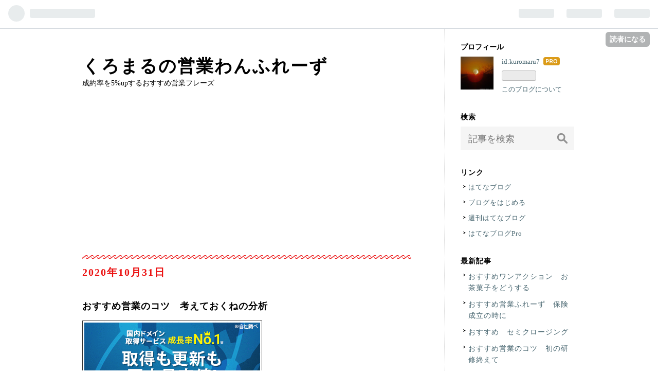

--- FILE ---
content_type: text/html; charset=utf-8
request_url: https://www.kuromaru7.work/entry/2020/10/31/%E3%81%8A%E3%81%99%E3%81%99%E3%82%81%E5%96%B6%E6%A5%AD%E3%81%AE%E3%82%B3%E3%83%84_%E8%80%83%E3%81%88%E3%81%A6%E3%81%8A%E3%81%8F%E3%81%AD%E3%81%AE%E5%88%86%E6%9E%90
body_size: 10661
content:
<!DOCTYPE html>
<html
  lang="ja"

data-admin-domain="//blog.hatena.ne.jp"
data-admin-origin="https://blog.hatena.ne.jp"
data-author="kuromaru7"
data-avail-langs="ja en"
data-blog="kuromaru7.hatenablog.com"
data-blog-host="kuromaru7.hatenablog.com"
data-blog-is-public="1"
data-blog-name="くろまるの営業わんふれーず"
data-blog-owner="kuromaru7"
data-blog-show-ads=""
data-blog-show-sleeping-ads=""
data-blog-uri="https://www.kuromaru7.work/"
data-blog-uuid="26006613452509662"
data-blogs-uri-base="https://www.kuromaru7.work"
data-brand="pro"
data-data-layer="{&quot;hatenablog&quot;:{&quot;admin&quot;:{},&quot;analytics&quot;:{&quot;brand_property_id&quot;:&quot;&quot;,&quot;measurement_id&quot;:&quot;&quot;,&quot;non_sampling_property_id&quot;:&quot;&quot;,&quot;property_id&quot;:&quot;UA-158905217-1&quot;,&quot;separated_property_id&quot;:&quot;UA-29716941-24&quot;},&quot;blog&quot;:{&quot;blog_id&quot;:&quot;26006613452509662&quot;,&quot;content_seems_japanese&quot;:&quot;true&quot;,&quot;disable_ads&quot;:&quot;custom_domain&quot;,&quot;enable_ads&quot;:&quot;false&quot;,&quot;enable_keyword_link&quot;:&quot;true&quot;,&quot;entry_show_footer_related_entries&quot;:&quot;true&quot;,&quot;force_pc_view&quot;:&quot;false&quot;,&quot;is_public&quot;:&quot;true&quot;,&quot;is_responsive_view&quot;:&quot;false&quot;,&quot;is_sleeping&quot;:&quot;true&quot;,&quot;lang&quot;:&quot;ja&quot;,&quot;name&quot;:&quot;\u304f\u308d\u307e\u308b\u306e\u55b6\u696d\u308f\u3093\u3075\u308c\u30fc\u305a&quot;,&quot;owner_name&quot;:&quot;kuromaru7&quot;,&quot;uri&quot;:&quot;https://www.kuromaru7.work/&quot;},&quot;brand&quot;:&quot;pro&quot;,&quot;page_id&quot;:&quot;entry&quot;,&quot;permalink_entry&quot;:{&quot;author_name&quot;:&quot;kuromaru7&quot;,&quot;categories&quot;:&quot;&quot;,&quot;character_count&quot;:608,&quot;date&quot;:&quot;2020-10-31&quot;,&quot;entry_id&quot;:&quot;26006613647184534&quot;,&quot;first_category&quot;:&quot;&quot;,&quot;hour&quot;:&quot;12&quot;,&quot;title&quot;:&quot;\u304a\u3059\u3059\u3081\u55b6\u696d\u306e\u30b3\u30c4\u3000\u8003\u3048\u3066\u304a\u304f\u306d\u306e\u5206\u6790&quot;,&quot;uri&quot;:&quot;https://www.kuromaru7.work/entry/2020/10/31/%E3%81%8A%E3%81%99%E3%81%99%E3%82%81%E5%96%B6%E6%A5%AD%E3%81%AE%E3%82%B3%E3%83%84_%E8%80%83%E3%81%88%E3%81%A6%E3%81%8A%E3%81%8F%E3%81%AD%E3%81%AE%E5%88%86%E6%9E%90&quot;},&quot;pro&quot;:&quot;pro&quot;,&quot;router_type&quot;:&quot;blogs&quot;}}"
data-device="pc"
data-dont-recommend-pro="false"
data-global-domain="https://hatena.blog"
data-globalheader-color="b"
data-globalheader-type="pc"
data-has-touch-view="1"
data-help-url="https://help.hatenablog.com"
data-page="entry"
data-parts-domain="https://hatenablog-parts.com"
data-plus-available="1"
data-pro="true"
data-router-type="blogs"
data-sentry-dsn="https://03a33e4781a24cf2885099fed222b56d@sentry.io/1195218"
data-sentry-environment="production"
data-sentry-sample-rate="0.1"
data-static-domain="https://cdn.blog.st-hatena.com"
data-version="ce43ede181607532cbc098ac629b52"




  data-initial-state="{}"

  >
  <head prefix="og: http://ogp.me/ns# fb: http://ogp.me/ns/fb# article: http://ogp.me/ns/article#">

  

  

  


  

  <meta name="robots" content="max-image-preview:large" />


  <meta charset="utf-8"/>
  <meta http-equiv="X-UA-Compatible" content="IE=7; IE=9; IE=10; IE=11" />
  <title>おすすめ営業のコツ　考えておくねの分析 - くろまるの営業わんふれーず</title>

  
  <link rel="canonical" href="https://www.kuromaru7.work/entry/2020/10/31/%E3%81%8A%E3%81%99%E3%81%99%E3%82%81%E5%96%B6%E6%A5%AD%E3%81%AE%E3%82%B3%E3%83%84_%E8%80%83%E3%81%88%E3%81%A6%E3%81%8A%E3%81%8F%E3%81%AD%E3%81%AE%E5%88%86%E6%9E%90"/>



  

<meta itemprop="name" content="おすすめ営業のコツ　考えておくねの分析 - くろまるの営業わんふれーず"/>

  <meta itemprop="image" content="https://ogimage.blog.st-hatena.com/26006613452509662/26006613647184534/1604113605"/>


  <meta property="og:title" content="おすすめ営業のコツ　考えておくねの分析 - くろまるの営業わんふれーず"/>
<meta property="og:type" content="article"/>
  <meta property="og:url" content="https://www.kuromaru7.work/entry/2020/10/31/%E3%81%8A%E3%81%99%E3%81%99%E3%82%81%E5%96%B6%E6%A5%AD%E3%81%AE%E3%82%B3%E3%83%84_%E8%80%83%E3%81%88%E3%81%A6%E3%81%8A%E3%81%8F%E3%81%AD%E3%81%AE%E5%88%86%E6%9E%90"/>

  <meta property="og:image" content="https://ogimage.blog.st-hatena.com/26006613452509662/26006613647184534/1604113605"/>

<meta property="og:image:alt" content="おすすめ営業のコツ　考えておくねの分析 - くろまるの営業わんふれーず"/>
    <meta property="og:description" content="気配りのできる人って素敵ですよね。 相手の気持ちになって考えて行動出来ることが 気配りだと思います。 特に、悪い情報、迷惑になる情報ほど、早くわかりやすく伝えることが誠意があると思います。 それはお店でも企業でも同じですよね。 お客様と商談していると、必ず言われる事が ありますよね。 お客様:「考えておくね...」 私も何回言われたか覚えてないです😅 考えておくねを分析することでお客様の本気度がわかります。そしてそれを確認する為のフレーズをお伝えしますね。 1.本当に考えてる まさに字の如く考えている。一生考えておいて下さい😅 2.軽く断っている 優しい人、優柔不断な人、要らないものを買ってし…" />
<meta property="og:site_name" content="くろまるの営業わんふれーず"/>

  <meta property="article:published_time" content="2020-10-31T03:06:45Z" />

      <meta name="twitter:card"  content="summary_large_image" />
    <meta name="twitter:image" content="https://ogimage.blog.st-hatena.com/26006613452509662/26006613647184534/1604113605" />  <meta name="twitter:title" content="おすすめ営業のコツ　考えておくねの分析 - くろまるの営業わんふれーず" />    <meta name="twitter:description" content="気配りのできる人って素敵ですよね。 相手の気持ちになって考えて行動出来ることが 気配りだと思います。 特に、悪い情報、迷惑になる情報ほど、早くわかりやすく伝えることが誠意があると思います。 それはお店でも企業でも同じですよね。 お客様と商談していると、必ず言われる事が ありますよね。 お客様:「考えておくね...」 私…" />  <meta name="twitter:app:name:iphone" content="はてなブログアプリ" />
  <meta name="twitter:app:id:iphone" content="583299321" />
  <meta name="twitter:app:url:iphone" content="hatenablog:///open?uri=https%3A%2F%2Fwww.kuromaru7.work%2Fentry%2F2020%2F10%2F31%2F%25E3%2581%258A%25E3%2581%2599%25E3%2581%2599%25E3%2582%2581%25E5%2596%25B6%25E6%25A5%25AD%25E3%2581%25AE%25E3%2582%25B3%25E3%2583%2584_%25E8%2580%2583%25E3%2581%2588%25E3%2581%25A6%25E3%2581%258A%25E3%2581%258F%25E3%2581%25AD%25E3%2581%25AE%25E5%2588%2586%25E6%259E%2590" />  <meta name="twitter:site" content="@kuromaru74649" />
  
    <meta name="description" content="気配りのできる人って素敵ですよね。 相手の気持ちになって考えて行動出来ることが 気配りだと思います。 特に、悪い情報、迷惑になる情報ほど、早くわかりやすく伝えることが誠意があると思います。 それはお店でも企業でも同じですよね。 お客様と商談していると、必ず言われる事が ありますよね。 お客様:「考えておくね...」 私も何回言われたか覚えてないです😅 考えておくねを分析することでお客様の本気度がわかります。そしてそれを確認する為のフレーズをお伝えしますね。 1.本当に考えてる まさに字の如く考えている。一生考えておいて下さい😅 2.軽く断っている 優しい人、優柔不断な人、要らないものを買ってし…" />
    <meta name="keywords" content="営業，話法，フレーズ." />


  
<script
  id="embed-gtm-data-layer-loader"
  data-data-layer-page-specific="{&quot;hatenablog&quot;:{&quot;blogs_permalink&quot;:{&quot;is_blog_sleeping&quot;:&quot;true&quot;,&quot;is_author_pro&quot;:&quot;true&quot;,&quot;entry_afc_issued&quot;:&quot;false&quot;,&quot;blog_afc_issued&quot;:&quot;false&quot;,&quot;has_related_entries_with_elasticsearch&quot;:&quot;true&quot;}}}"
>
(function() {
  function loadDataLayer(elem, attrName) {
    if (!elem) { return {}; }
    var json = elem.getAttribute(attrName);
    if (!json) { return {}; }
    return JSON.parse(json);
  }

  var globalVariables = loadDataLayer(
    document.documentElement,
    'data-data-layer'
  );
  var pageSpecificVariables = loadDataLayer(
    document.getElementById('embed-gtm-data-layer-loader'),
    'data-data-layer-page-specific'
  );

  var variables = [globalVariables, pageSpecificVariables];

  if (!window.dataLayer) {
    window.dataLayer = [];
  }

  for (var i = 0; i < variables.length; i++) {
    window.dataLayer.push(variables[i]);
  }
})();
</script>

<!-- Google Tag Manager -->
<script>(function(w,d,s,l,i){w[l]=w[l]||[];w[l].push({'gtm.start':
new Date().getTime(),event:'gtm.js'});var f=d.getElementsByTagName(s)[0],
j=d.createElement(s),dl=l!='dataLayer'?'&l='+l:'';j.async=true;j.src=
'https://www.googletagmanager.com/gtm.js?id='+i+dl;f.parentNode.insertBefore(j,f);
})(window,document,'script','dataLayer','GTM-P4CXTW');</script>
<!-- End Google Tag Manager -->











  <link rel="shortcut icon" href="https://www.kuromaru7.work/icon/favicon">
<link rel="apple-touch-icon" href="https://www.kuromaru7.work/icon/touch">
<link rel="icon" sizes="192x192" href="https://www.kuromaru7.work/icon/link">

  

<link rel="alternate" type="application/atom+xml" title="Atom" href="https://www.kuromaru7.work/feed"/>
<link rel="alternate" type="application/rss+xml" title="RSS2.0" href="https://www.kuromaru7.work/rss"/>

  <link rel="alternate" type="application/json+oembed" href="https://hatena.blog/oembed?url=https%3A%2F%2Fwww.kuromaru7.work%2Fentry%2F2020%2F10%2F31%2F%25E3%2581%258A%25E3%2581%2599%25E3%2581%2599%25E3%2582%2581%25E5%2596%25B6%25E6%25A5%25AD%25E3%2581%25AE%25E3%2582%25B3%25E3%2583%2584_%25E8%2580%2583%25E3%2581%2588%25E3%2581%25A6%25E3%2581%258A%25E3%2581%258F%25E3%2581%25AD%25E3%2581%25AE%25E5%2588%2586%25E6%259E%2590&amp;format=json" title="oEmbed Profile of おすすめ営業のコツ　考えておくねの分析"/>
<link rel="alternate" type="text/xml+oembed" href="https://hatena.blog/oembed?url=https%3A%2F%2Fwww.kuromaru7.work%2Fentry%2F2020%2F10%2F31%2F%25E3%2581%258A%25E3%2581%2599%25E3%2581%2599%25E3%2582%2581%25E5%2596%25B6%25E6%25A5%25AD%25E3%2581%25AE%25E3%2582%25B3%25E3%2583%2584_%25E8%2580%2583%25E3%2581%2588%25E3%2581%25A6%25E3%2581%258A%25E3%2581%258F%25E3%2581%25AD%25E3%2581%25AE%25E5%2588%2586%25E6%259E%2590&amp;format=xml" title="oEmbed Profile of おすすめ営業のコツ　考えておくねの分析"/>
  
  <link rel="author" href="http://www.hatena.ne.jp/kuromaru7/">

  

  


  
    
<link rel="stylesheet" type="text/css" href="https://cdn.blog.st-hatena.com/css/blog.css?version=ce43ede181607532cbc098ac629b52"/>

    
  <link rel="stylesheet" type="text/css" href="https://usercss.blog.st-hatena.com/blog_style/26006613452509662/019d17cffa2c425b76b53d7fa9a01dd43ff4483e"/>
  
  

  

  
<script> </script>

  
<style>
  div#google_afc_user,
  div.google-afc-user-container,
  div.google_afc_image,
  div.google_afc_blocklink {
      display: block !important;
  }
</style>


  

  
    <script type="application/ld+json">{"@context":"http://schema.org","@type":"Article","dateModified":"2020-10-31T12:06:45+09:00","datePublished":"2020-10-31T12:06:45+09:00","description":"気配りのできる人って素敵ですよね。 相手の気持ちになって考えて行動出来ることが 気配りだと思います。 特に、悪い情報、迷惑になる情報ほど、早くわかりやすく伝えることが誠意があると思います。 それはお店でも企業でも同じですよね。 お客様と商談していると、必ず言われる事が ありますよね。 お客様:「考えておくね...」 私も何回言われたか覚えてないです😅 考えておくねを分析することでお客様の本気度がわかります。そしてそれを確認する為のフレーズをお伝えしますね。 1.本当に考えてる まさに字の如く考えている。一生考えておいて下さい😅 2.軽く断っている 優しい人、優柔不断な人、要らないものを買ってし…","headline":"おすすめ営業のコツ 考えておくねの分析","image":["https://cdn.blog.st-hatena.com/images/theme/og-image-1500.png"],"mainEntityOfPage":{"@id":"https://www.kuromaru7.work/entry/2020/10/31/%E3%81%8A%E3%81%99%E3%81%99%E3%82%81%E5%96%B6%E6%A5%AD%E3%81%AE%E3%82%B3%E3%83%84_%E8%80%83%E3%81%88%E3%81%A6%E3%81%8A%E3%81%8F%E3%81%AD%E3%81%AE%E5%88%86%E6%9E%90","@type":"WebPage"}}</script>

  

  
</head>

  <body class="page-entry enable-top-editarea globalheader-ng-enabled">
    

<div id="globalheader-container"
  data-brand="hatenablog"
  
  >
  <iframe id="globalheader" height="37" frameborder="0" allowTransparency="true"></iframe>
</div>


  
  
  
    <nav class="
      blog-controlls
      
    ">
      <div class="blog-controlls-blog-icon">
        <a href="https://www.kuromaru7.work/">
          <img src="https://cdn.image.st-hatena.com/image/square/cdbe63d710338e15ddee0dd14d03e4a27fdfe93d/backend=imagemagick;height=128;version=1;width=128/https%3A%2F%2Fcdn.user.blog.st-hatena.com%2Fblog_custom_icon%2F155433803%2F1580614961550118" alt="くろまるの営業わんふれーず"/>
        </a>
      </div>
      <div class="blog-controlls-title">
        <a href="https://www.kuromaru7.work/">くろまるの営業わんふれーず</a>
      </div>
      <a href="https://blog.hatena.ne.jp/kuromaru7/kuromaru7.hatenablog.com/subscribe?utm_campaign=subscribe_blog&amp;utm_source=blogs_topright_button&amp;utm_medium=button" class="blog-controlls-subscribe-btn test-blog-header-controlls-subscribe">
        読者になる
      </a>
    </nav>
  

  <div id="container">
    <div id="container-inner">
      <header id="blog-title" data-brand="hatenablog">
  <div id="blog-title-inner" >
    <div id="blog-title-content">
      <h1 id="title"><a href="https://www.kuromaru7.work/">くろまるの営業わんふれーず</a></h1>
      
        <h2 id="blog-description">成約率を5%upするおすすめ営業フレーズ</h2>
      
    </div>
  </div>
</header>

      
  <div id="top-editarea">
    <script async src="https://pagead2.googlesyndication.com/pagead/js/adsbygoogle.js?client=ca-pub-4130639346179671"
     crossorigin="anonymous"></script>
  </div>


      
      




<div id="content" class="hfeed"
  
  >
  <div id="content-inner">
    <div id="wrapper">
      <div id="main">
        <div id="main-inner">
          

          



          
  
  <!-- google_ad_section_start -->
  <!-- rakuten_ad_target_begin -->
  
  
  

  

  
    
      
        <article class="entry hentry test-hentry js-entry-article date-first autopagerize_page_element chars-800 words-100 mode-html entry-odd" id="entry-26006613647184534" data-keyword-campaign="" data-uuid="26006613647184534" data-publication-type="entry">
  <div class="entry-inner">
    <header class="entry-header">
  
    <div class="date entry-date first">
    <a href="https://www.kuromaru7.work/archive/2020/10/31" rel="nofollow">
      <time datetime="2020-10-31T03:06:45Z" title="2020-10-31T03:06:45Z">
        <span class="date-year">2020</span><span class="hyphen">-</span><span class="date-month">10</span><span class="hyphen">-</span><span class="date-day">31</span>
      </time>
    </a>
      </div>
  <h1 class="entry-title">
  <a href="https://www.kuromaru7.work/entry/2020/10/31/%E3%81%8A%E3%81%99%E3%81%99%E3%82%81%E5%96%B6%E6%A5%AD%E3%81%AE%E3%82%B3%E3%83%84_%E8%80%83%E3%81%88%E3%81%A6%E3%81%8A%E3%81%8F%E3%81%AD%E3%81%AE%E5%88%86%E6%9E%90" class="entry-title-link bookmark">おすすめ営業のコツ　考えておくねの分析</a>
</h1>

  
  


  
  <div class="customized-header">
    <div class="entry-header-html"><a href="https://px.a8.net/svt/ejp?a8mat=3BDQIW+D1R1UI+CO4+15T9TD" rel="nofollow">
<img border="0" width="350" height="240" alt="" src="https://www25.a8.net/svt/bgt?aid=200515208789&wid=002&eno=01&mid=s00000001642007023000&mc=1"></a>
<img border="0" width="1" height="1" src="https://www18.a8.net/0.gif?a8mat=3BDQIW+D1R1UI+CO4+15T9TD" alt=""></div>
  </div>


  
  
<div class="social-buttons">
  
  
    <div class="social-button-item">
      <a href="https://b.hatena.ne.jp/entry/s/www.kuromaru7.work/entry/2020/10/31/%E3%81%8A%E3%81%99%E3%81%99%E3%82%81%E5%96%B6%E6%A5%AD%E3%81%AE%E3%82%B3%E3%83%84_%E8%80%83%E3%81%88%E3%81%A6%E3%81%8A%E3%81%8F%E3%81%AD%E3%81%AE%E5%88%86%E6%9E%90" class="hatena-bookmark-button" data-hatena-bookmark-url="https://www.kuromaru7.work/entry/2020/10/31/%E3%81%8A%E3%81%99%E3%81%99%E3%82%81%E5%96%B6%E6%A5%AD%E3%81%AE%E3%82%B3%E3%83%84_%E8%80%83%E3%81%88%E3%81%A6%E3%81%8A%E3%81%8F%E3%81%AD%E3%81%AE%E5%88%86%E6%9E%90" data-hatena-bookmark-layout="vertical-balloon" data-hatena-bookmark-lang="ja" title="この記事をはてなブックマークに追加"><img src="https://b.st-hatena.com/images/entry-button/button-only.gif" alt="この記事をはてなブックマークに追加" width="20" height="20" style="border: none;" /></a>
    </div>
  
  
  
    
    
    <div class="social-button-item">
      <a
          class="entry-share-button entry-share-button-twitter test-share-button-twitter"
          href="https://x.com/intent/tweet?text=%E3%81%8A%E3%81%99%E3%81%99%E3%82%81%E5%96%B6%E6%A5%AD%E3%81%AE%E3%82%B3%E3%83%84%E3%80%80%E8%80%83%E3%81%88%E3%81%A6%E3%81%8A%E3%81%8F%E3%81%AD%E3%81%AE%E5%88%86%E6%9E%90+-+%E3%81%8F%E3%82%8D%E3%81%BE%E3%82%8B%E3%81%AE%E5%96%B6%E6%A5%AD%E3%82%8F%E3%82%93%E3%81%B5%E3%82%8C%E3%83%BC%E3%81%9A&amp;url=https%3A%2F%2Fwww.kuromaru7.work%2Fentry%2F2020%2F10%2F31%2F%25E3%2581%258A%25E3%2581%2599%25E3%2581%2599%25E3%2582%2581%25E5%2596%25B6%25E6%25A5%25AD%25E3%2581%25AE%25E3%2582%25B3%25E3%2583%2584_%25E8%2580%2583%25E3%2581%2588%25E3%2581%25A6%25E3%2581%258A%25E3%2581%258F%25E3%2581%25AD%25E3%2581%25AE%25E5%2588%2586%25E6%259E%2590"
          title="X（Twitter）で投稿する"
        ></a>
    </div>
  
  
  
  
  
  
</div>



</header>

    


    <div class="entry-content hatenablog-entry">
  
    <p>気配りのできる人って素敵ですよね。</p>
<p>相手の気持ちになって考えて行動出来ることが</p>
<p>気配りだと思います。</p>
<p> </p>
<p>特に、悪い情報、迷惑になる情報ほど、早くわかりやすく伝えることが誠意があると思います。</p>
<p>それはお店でも企業でも同じですよね。</p>
<p> </p>
<p> </p>
<p>お客様と商談していると、必ず言われる事が</p>
<p>ありますよね。</p>
<p> </p>
<p>お客様:<span style="font-size: 150%;"><strong>「考えておくね...」</strong></span></p>
<p>私も何回言われたか覚えてないです😅</p>
<p> </p>
<p>考えておくねを分析することでお客様の本気度がわかります。そしてそれを確認する為のフレーズをお伝えしますね。</p>
<p>1.<strong>本当に考えてる</strong></p>
<p>まさに字の如く考えている。一生考えておいて下さい😅</p>
<p> </p>
<p> </p>
<p>2.<strong>軽く断っている</strong></p>
<p>優しい人、優柔不断な人、要らないものを買ってしまう人に多いです。</p>
<p> </p>
<p>3.<strong>とりあえず考えておく</strong></p>
<p>購入したい、興味はあるけど反射的に考えておくと　言ってしまっている。反射的とは、時間がないとか、一人では決められないなどなど</p>
<p> </p>
<p>この３つに分類されますが、ほとんどの人が</p>
<p>2または3です。　この人たちがお客様です。</p>
<p> </p>
<p>これを分類するフレーズは、</p>
<p>営業マン<span style="color: #d32f2f;"><strong>:「そうですよね。来週こちら方面に</strong></span></p>
<p><span style="color: #d32f2f;"><strong>同じ時間帯位でくるんですけど...」＋「もし良かったら.....寄ってみましょうか😊」</strong></span></p>
<p> </p>
<p>＋のところは間をあけてくださいね。(3秒我慢)</p>
<p> </p>
<p>ほとんどの人が、私の方から連絡するからと</p>
<p>言うでしょう😅</p>
<p>でもその中に、来週の何曜日頃というお客様がいるというのも事実です。</p>
<p> </p>
<p>最後まで読んで頂き感謝😊</p>
    
    




    

  
</div>

    
  <footer class="entry-footer">
    
    <div class="entry-tags-wrapper">
  <div class="entry-tags">  </div>
</div>

    <p class="entry-footer-section track-inview-by-gtm" data-gtm-track-json="{&quot;area&quot;: &quot;finish_reading&quot;}">
  <span class="author vcard"><span class="fn" data-load-nickname="1" data-user-name="kuromaru7" >kuromaru7</span></span>
  <span class="entry-footer-time"><a href="https://www.kuromaru7.work/entry/2020/10/31/%E3%81%8A%E3%81%99%E3%81%99%E3%82%81%E5%96%B6%E6%A5%AD%E3%81%AE%E3%82%B3%E3%83%84_%E8%80%83%E3%81%88%E3%81%A6%E3%81%8A%E3%81%8F%E3%81%AD%E3%81%AE%E5%88%86%E6%9E%90"><time data-relative datetime="2020-10-31T03:06:45Z" title="2020-10-31T03:06:45Z" class="updated">2020-10-31 12:06</time></a></span>
  
  
  
    <span class="
      entry-footer-subscribe
      
    " data-test-blog-controlls-subscribe>
      <a href="https://blog.hatena.ne.jp/kuromaru7/kuromaru7.hatenablog.com/subscribe?utm_source=blogs_entry_footer&amp;utm_medium=button&amp;utm_campaign=subscribe_blog">
        読者になる
      </a>
    </span>
  
</p>

    
  <div
    class="hatena-star-container"
    data-hatena-star-container
    data-hatena-star-url="https://www.kuromaru7.work/entry/2020/10/31/%E3%81%8A%E3%81%99%E3%81%99%E3%82%81%E5%96%B6%E6%A5%AD%E3%81%AE%E3%82%B3%E3%83%84_%E8%80%83%E3%81%88%E3%81%A6%E3%81%8A%E3%81%8F%E3%81%AD%E3%81%AE%E5%88%86%E6%9E%90"
    data-hatena-star-title="おすすめ営業のコツ　考えておくねの分析"
    data-hatena-star-variant="profile-icon"
    data-hatena-star-profile-url-template="https://blog.hatena.ne.jp/{username}/"
  ></div>


    
<div class="social-buttons">
  
  
    <div class="social-button-item">
      <a href="https://b.hatena.ne.jp/entry/s/www.kuromaru7.work/entry/2020/10/31/%E3%81%8A%E3%81%99%E3%81%99%E3%82%81%E5%96%B6%E6%A5%AD%E3%81%AE%E3%82%B3%E3%83%84_%E8%80%83%E3%81%88%E3%81%A6%E3%81%8A%E3%81%8F%E3%81%AD%E3%81%AE%E5%88%86%E6%9E%90" class="hatena-bookmark-button" data-hatena-bookmark-url="https://www.kuromaru7.work/entry/2020/10/31/%E3%81%8A%E3%81%99%E3%81%99%E3%82%81%E5%96%B6%E6%A5%AD%E3%81%AE%E3%82%B3%E3%83%84_%E8%80%83%E3%81%88%E3%81%A6%E3%81%8A%E3%81%8F%E3%81%AD%E3%81%AE%E5%88%86%E6%9E%90" data-hatena-bookmark-layout="vertical-balloon" data-hatena-bookmark-lang="ja" title="この記事をはてなブックマークに追加"><img src="https://b.st-hatena.com/images/entry-button/button-only.gif" alt="この記事をはてなブックマークに追加" width="20" height="20" style="border: none;" /></a>
    </div>
  
  
  
    
    
    <div class="social-button-item">
      <a
          class="entry-share-button entry-share-button-twitter test-share-button-twitter"
          href="https://x.com/intent/tweet?text=%E3%81%8A%E3%81%99%E3%81%99%E3%82%81%E5%96%B6%E6%A5%AD%E3%81%AE%E3%82%B3%E3%83%84%E3%80%80%E8%80%83%E3%81%88%E3%81%A6%E3%81%8A%E3%81%8F%E3%81%AD%E3%81%AE%E5%88%86%E6%9E%90+-+%E3%81%8F%E3%82%8D%E3%81%BE%E3%82%8B%E3%81%AE%E5%96%B6%E6%A5%AD%E3%82%8F%E3%82%93%E3%81%B5%E3%82%8C%E3%83%BC%E3%81%9A&amp;url=https%3A%2F%2Fwww.kuromaru7.work%2Fentry%2F2020%2F10%2F31%2F%25E3%2581%258A%25E3%2581%2599%25E3%2581%2599%25E3%2582%2581%25E5%2596%25B6%25E6%25A5%25AD%25E3%2581%25AE%25E3%2582%25B3%25E3%2583%2584_%25E8%2580%2583%25E3%2581%2588%25E3%2581%25A6%25E3%2581%258A%25E3%2581%258F%25E3%2581%25AD%25E3%2581%25AE%25E5%2588%2586%25E6%259E%2590"
          title="X（Twitter）で投稿する"
        ></a>
    </div>
  
  
  
  
  
  
</div>

    

    <div class="customized-footer">
      

        

          <div class="entry-footer-modules" id="entry-footer-secondary-modules">      
<div class="hatena-module hatena-module-related-entries" >
      
  <!-- Hatena-Epic-has-related-entries-with-elasticsearch:true -->
  <div class="hatena-module-title">
    関連記事
  </div>
  <div class="hatena-module-body">
    <ul class="related-entries hatena-urllist urllist-with-thumbnails">
  
  
    
    <li class="urllist-item related-entries-item">
      <div class="urllist-item-inner related-entries-item-inner">
        
          
                      <div class="urllist-date-link related-entries-date-link">
  <a href="https://www.kuromaru7.work/archive/2021/02/19" rel="nofollow">
    <time datetime="2021-02-18T20:38:34Z" title="2021年2月19日">
      2021-02-19
    </time>
  </a>
</div>

          <a href="https://www.kuromaru7.work/entry/2021/02/19/%E3%81%8A%E3%81%99%E3%81%99%E3%82%81%E5%96%B6%E6%A5%AD%E3%81%AE%E3%82%B3%E3%83%84_%E6%A9%9F%E4%BC%9A%E6%90%8D%E5%A4%B1" class="urllist-title-link related-entries-title-link  urllist-title related-entries-title">おすすめ営業のコツ 機会損失</a>


          
          

                      <div class="urllist-entry-body related-entries-entry-body">ある雑誌を読んでいると、それをみた人が 真新しい情報はないよ…</div>
      </div>
    </li>
  
    
    <li class="urllist-item related-entries-item">
      <div class="urllist-item-inner related-entries-item-inner">
        
          
                      <div class="urllist-date-link related-entries-date-link">
  <a href="https://www.kuromaru7.work/archive/2020/06/24" rel="nofollow">
    <time datetime="2020-06-24T10:27:25Z" title="2020年6月24日">
      2020-06-24
    </time>
  </a>
</div>

          <a href="https://www.kuromaru7.work/entry/2020/06/24/%E3%81%8A%E3%81%99%E3%81%99%E3%82%81_%E6%96%AD%E3%81%A3%E3%81%A6%E9%A0%82%E3%81%84%E3%81%A6%E3%81%8A%E3%81%91%E3%81%A7%E3%81%99" class="urllist-title-link related-entries-title-link  urllist-title related-entries-title">おすすめ 断って頂いておけです</a>


          
          

                      <div class="urllist-entry-body related-entries-entry-body">ジャムパンにハマっています。しかも昔ながら のジャムパンです…</div>
      </div>
    </li>
  
    
    <li class="urllist-item related-entries-item">
      <div class="urllist-item-inner related-entries-item-inner">
        
          
                      <div class="urllist-date-link related-entries-date-link">
  <a href="https://www.kuromaru7.work/archive/2020/04/21" rel="nofollow">
    <time datetime="2020-04-21T09:16:04Z" title="2020年4月21日">
      2020-04-21
    </time>
  </a>
</div>

          <a href="https://www.kuromaru7.work/entry/2020/04/21/%E3%81%8A%E3%81%99%E3%81%99%E3%82%81_YES%E3%82%92%E3%82%82%E3%82%89%E3%81%84%E3%82%84%E3%81%99%E3%81%84%E3%83%95%E3%83%AC%E3%83%BC%E3%82%BA" class="urllist-title-link related-entries-title-link  urllist-title related-entries-title">おすすめ YESをもらいやすいフレーズ</a>


          
          

                      <div class="urllist-entry-body related-entries-entry-body">カチャトラ風を作ってみました。 トマトジュースとトマト缶そし…</div>
      </div>
    </li>
  
    
    <li class="urllist-item related-entries-item">
      <div class="urllist-item-inner related-entries-item-inner">
        
          
                      <a class="urllist-image-link related-entries-image-link" href="https://www.kuromaru7.work/entry/2020/03/21/%E3%81%8A%E3%81%99%E3%81%99%E3%82%81%E6%B1%BA%E3%82%81%E3%81%8B%E3%81%AD%E3%81%A6%E3%81%84%E3%82%8B%E3%81%8A%E5%AE%A2%E6%A7%98%E3%81%AB%E5%88%BA%E3%81%95%E3%82%8B%E3%83%95%E3%83%AC%E3%83%BC%E3%82%BA">
  <img alt="おすすめ決めかねているお客様に刺さるフレーズ" src="https://cdn.image.st-hatena.com/image/square/8555ee8a9580e5a683aebf57f20257e60ed9fa62/backend=imagemagick;height=100;version=1;width=100/https%3A%2F%2Fcdn-ak.f.st-hatena.com%2Fimages%2Ffotolife%2Fk%2Fkuromaru7%2F20200321%2F20200321123549.jpg" class="urllist-image related-entries-image" title="おすすめ決めかねているお客様に刺さるフレーズ" width="100" height="100" loading="lazy">
</a>
            <div class="urllist-date-link related-entries-date-link">
  <a href="https://www.kuromaru7.work/archive/2020/03/21" rel="nofollow">
    <time datetime="2020-03-20T23:50:59Z" title="2020年3月21日">
      2020-03-21
    </time>
  </a>
</div>

          <a href="https://www.kuromaru7.work/entry/2020/03/21/%E3%81%8A%E3%81%99%E3%81%99%E3%82%81%E6%B1%BA%E3%82%81%E3%81%8B%E3%81%AD%E3%81%A6%E3%81%84%E3%82%8B%E3%81%8A%E5%AE%A2%E6%A7%98%E3%81%AB%E5%88%BA%E3%81%95%E3%82%8B%E3%83%95%E3%83%AC%E3%83%BC%E3%82%BA" class="urllist-title-link related-entries-title-link  urllist-title related-entries-title">おすすめ決めかねているお客様に刺さるフレーズ</a>


          
          

                      <div class="urllist-entry-body related-entries-entry-body">SNSで話題のワニが昨日最終回でしたね。 物凄く人気があったの…</div>
      </div>
    </li>
  
    
    <li class="urllist-item related-entries-item">
      <div class="urllist-item-inner related-entries-item-inner">
        
          
                      <a class="urllist-image-link related-entries-image-link" href="https://www.kuromaru7.work/entry/2020/03/04/%E3%81%8A%E3%81%99%E3%81%99%E3%82%81%E6%A5%BD%E3%81%97%E3%81%8F%E3%81%8A%E5%AE%A2%E6%A7%98%E9%81%B8%E5%AE%9A">
  <img alt="おすすめ楽しくお客様選定" src="https://cdn.image.st-hatena.com/image/square/6c8d97166ed8e80116a9b1a756b449b6ec403a4e/backend=imagemagick;height=100;version=1;width=100/https%3A%2F%2Fcdn-ak.f.st-hatena.com%2Fimages%2Ffotolife%2Fk%2Fkuromaru7%2F20200321%2F20200321122027.jpg" class="urllist-image related-entries-image" title="おすすめ楽しくお客様選定" width="100" height="100" loading="lazy">
</a>
            <div class="urllist-date-link related-entries-date-link">
  <a href="https://www.kuromaru7.work/archive/2020/03/04" rel="nofollow">
    <time datetime="2020-03-04T01:21:59Z" title="2020年3月4日">
      2020-03-04
    </time>
  </a>
</div>

          <a href="https://www.kuromaru7.work/entry/2020/03/04/%E3%81%8A%E3%81%99%E3%81%99%E3%82%81%E6%A5%BD%E3%81%97%E3%81%8F%E3%81%8A%E5%AE%A2%E6%A7%98%E9%81%B8%E5%AE%9A" class="urllist-title-link related-entries-title-link  urllist-title related-entries-title">おすすめ楽しくお客様選定</a>


          
          

                      <div class="urllist-entry-body related-entries-entry-body">読まなくなった本やマンガなど売りにはじめて行きました。その…</div>
      </div>
    </li>
  
</ul>

  </div>
</div>
  </div>
        
  <div class="entry-footer-html"><script async src="https://pagead2.googlesyndication.com/pagead/js/adsbygoogle.js"></script>
<!-- 横長 -->
<ins class="adsbygoogle"
     style="display:block"
     data-ad-client="ca-pub-4130639346179671"
     data-ad-slot="8463998868"
     data-ad-format="auto"
     data-full-width-responsive="true"></ins>
<script>
     (adsbygoogle = window.adsbygoogle || []).push({});
</script></div>


      
    </div>
    
  <div class="comment-box js-comment-box">
    
    <ul class="comment js-comment">
      <li class="read-more-comments" style="display: none;"><a>もっと読む</a></li>
    </ul>
    
      <a class="leave-comment-title js-leave-comment-title">コメントを書く</a>
    
  </div>

  </footer>

  </div>
</article>

      
      
    
  

  
  <!-- rakuten_ad_target_end -->
  <!-- google_ad_section_end -->
  
  
  
  <div class="pager pager-permalink permalink">
    
      
      <span class="pager-prev">
        <a href="https://www.kuromaru7.work/entry/2020/11/03/%E3%81%8A%E3%81%99%E3%81%99%E3%82%81%E5%96%B6%E6%A5%AD%E3%81%AE%E3%82%B3%E3%83%84_%E6%AD%AF%E3%81%AE%E5%A4%A7%E5%88%87%E3%81%95%28%E5%AF%84%E3%82%8A%E9%81%93%E3%81%A7%E3%81%99%29" rel="prev">
          <span class="pager-arrow">&laquo; </span>
          おすすめ営業のコツ　歯の大切さ(寄り道で…
        </a>
      </span>
    
    
      
      <span class="pager-next">
        <a href="https://www.kuromaru7.work/entry/2020/10/29/%E3%81%8A%E3%81%99%E3%81%99%E3%82%81%E5%96%B6%E6%A5%AD%E3%81%AE%E3%82%B3%E3%83%84_%E3%83%9D%E3%82%B8%E3%83%86%E3%82%A3%E3%83%96time" rel="next">
          おすすめ営業のコツ　ポジティブtime
          <span class="pager-arrow"> &raquo;</span>
        </a>
      </span>
    
  </div>


  



        </div>
      </div>

      <aside id="box1">
  <div id="box1-inner">
  </div>
</aside>

    </div><!-- #wrapper -->

    
<aside id="box2">
  
  <div id="box2-inner">
    
      

<div class="hatena-module hatena-module-profile">
  <div class="hatena-module-title">
    プロフィール
  </div>
  <div class="hatena-module-body">
    
    <a href="https://www.kuromaru7.work/about" class="profile-icon-link">
      <img src="https://cdn.profile-image.st-hatena.com/users/kuromaru7/profile.png?1580615212"
      alt="id:kuromaru7" class="profile-icon" />
    </a>
    

    
    <span class="id">
      <a href="https://www.kuromaru7.work/about" class="hatena-id-link"><span data-load-nickname="1" data-user-name="kuromaru7">id:kuromaru7</span></a>
      
  
  
    <a href="https://blog.hatena.ne.jp/-/pro?plus_via=blog_plus_badge&amp;utm_source=pro_badge&amp;utm_medium=referral&amp;utm_campaign=register_pro" title="はてなブログPro"><i class="badge-type-pro">はてなブログPro</i></a>
  


    </span>
    

    

    

    
      <div class="hatena-follow-button-box btn-subscribe js-hatena-follow-button-box"
  
  >

  <a href="#" class="hatena-follow-button js-hatena-follow-button">
    <span class="subscribing">
      <span class="foreground">読者です</span>
      <span class="background">読者をやめる</span>
    </span>
    <span class="unsubscribing" data-track-name="profile-widget-subscribe-button" data-track-once>
      <span class="foreground">読者になる</span>
      <span class="background">読者になる</span>
    </span>
  </a>
  <div class="subscription-count-box js-subscription-count-box">
    <i></i>
    <u></u>
    <span class="subscription-count js-subscription-count">
    </span>
  </div>
</div>

    

    

    <div class="profile-about">
      <a href="https://www.kuromaru7.work/about">このブログについて</a>
    </div>

  </div>
</div>

    
      <div class="hatena-module hatena-module-search-box">
  <div class="hatena-module-title">
    検索
  </div>
  <div class="hatena-module-body">
    <form class="search-form" role="search" action="https://www.kuromaru7.work/search" method="get">
  <input type="text" name="q" class="search-module-input" value="" placeholder="記事を検索" required>
  <input type="submit" value="検索" class="search-module-button" />
</form>

  </div>
</div>

    
      <div class="hatena-module hatena-module-links">
  <div class="hatena-module-title">
    リンク
  </div>
  <div class="hatena-module-body">
    <ul class="hatena-urllist">
      
        <li>
          <a href="https://hatena.blog/">はてなブログ</a>
        </li>
      
        <li>
          <a href="https://hatena.blog/guide?via=200109">ブログをはじめる</a>
        </li>
      
        <li>
          <a href="http://blog.hatenablog.com">週刊はてなブログ</a>
        </li>
      
        <li>
          <a href="https://hatena.blog/guide/pro">はてなブログPro</a>
        </li>
      
    </ul>
  </div>
</div>

    
      <div class="hatena-module hatena-module-recent-entries ">
  <div class="hatena-module-title">
    <a href="https://www.kuromaru7.work/archive">
      最新記事
    </a>
  </div>
  <div class="hatena-module-body">
    <ul class="recent-entries hatena-urllist ">
  
  
    
    <li class="urllist-item recent-entries-item">
      <div class="urllist-item-inner recent-entries-item-inner">
        
          
          
          <a href="https://www.kuromaru7.work/entry/2021/09/12/%E3%81%8A%E3%81%99%E3%81%99%E3%82%81%E3%83%AF%E3%83%B3%E3%82%A2%E3%82%AF%E3%82%B7%E3%83%A7%E3%83%B3_%E3%81%8A%E8%8C%B6%E8%8F%93%E5%AD%90%E3%82%92%E3%81%A9%E3%81%86%E3%81%99%E3%82%8B" class="urllist-title-link recent-entries-title-link  urllist-title recent-entries-title">おすすめワンアクション　お茶菓子をどうする</a>


          
          

                </div>
    </li>
  
    
    <li class="urllist-item recent-entries-item">
      <div class="urllist-item-inner recent-entries-item-inner">
        
          
          
          <a href="https://www.kuromaru7.work/entry/2021/08/08/%E3%81%8A%E3%81%99%E3%81%99%E3%82%81%E5%96%B6%E6%A5%AD%E3%81%B5%E3%82%8C%E3%83%BC%E3%81%9A_%E4%BF%9D%E9%99%BA%E6%88%90%E7%AB%8B%E3%81%AE%E6%99%82%E3%81%AB" class="urllist-title-link recent-entries-title-link  urllist-title recent-entries-title">おすすめ営業ふれーず　保険成立の時に</a>


          
          

                </div>
    </li>
  
    
    <li class="urllist-item recent-entries-item">
      <div class="urllist-item-inner recent-entries-item-inner">
        
          
          
          <a href="https://www.kuromaru7.work/entry/2021/07/05/%E3%81%8A%E3%81%99%E3%81%99%E3%82%81_%E3%82%BB%E3%83%9F%E3%82%AF%E3%83%AD%E3%83%BC%E3%82%B8%E3%83%B3%E3%82%B0" class="urllist-title-link recent-entries-title-link  urllist-title recent-entries-title">おすすめ　セミクロージング</a>


          
          

                </div>
    </li>
  
    
    <li class="urllist-item recent-entries-item">
      <div class="urllist-item-inner recent-entries-item-inner">
        
          
          
          <a href="https://www.kuromaru7.work/entry/2021/05/25/%E3%81%8A%E3%81%99%E3%81%99%E3%82%81%E5%96%B6%E6%A5%AD%E3%81%AE%E3%82%B3%E3%83%84_%E5%88%9D%E3%81%AE%E7%A0%94%E4%BF%AE%E7%B5%82%E3%81%88%E3%81%A6" class="urllist-title-link recent-entries-title-link  urllist-title recent-entries-title">おすすめ営業のコツ　初の研修終えて</a>


          
          

                </div>
    </li>
  
    
    <li class="urllist-item recent-entries-item">
      <div class="urllist-item-inner recent-entries-item-inner">
        
          
          
          <a href="https://www.kuromaru7.work/entry/2021/05/23/%E3%81%8A%E3%81%99%E3%81%99%E3%82%81%E5%96%B6%E6%A5%AD%E3%81%AE%E3%82%B3%E3%83%84_%E5%88%9D%E3%82%81%E3%81%A6%E3%81%AE%E8%AC%9B%E5%B8%AB%E3%81%B8" class="urllist-title-link recent-entries-title-link  urllist-title recent-entries-title">おすすめ営業のコツ　初めての講師を務めて</a>


          
          

                </div>
    </li>
  
</ul>

      </div>
</div>

    
      

<div class="hatena-module hatena-module-archive" data-archive-type="default" data-archive-url="https://www.kuromaru7.work/archive">
  <div class="hatena-module-title">
    <a href="https://www.kuromaru7.work/archive">月別アーカイブ</a>
  </div>
  <div class="hatena-module-body">
    
      
        <ul class="hatena-urllist">
          
            <li class="archive-module-year archive-module-year-hidden" data-year="2021">
              <div class="archive-module-button">
                <span class="archive-module-hide-button">▼</span>
                <span class="archive-module-show-button">▶</span>
              </div>
              <a href="https://www.kuromaru7.work/archive/2021" class="archive-module-year-title archive-module-year-2021">
                2021
              </a>
              <ul class="archive-module-months">
                
                  <li class="archive-module-month">
                    <a href="https://www.kuromaru7.work/archive/2021/09" class="archive-module-month-title archive-module-month-2021-9">
                      2021 / 9
                    </a>
                  </li>
                
                  <li class="archive-module-month">
                    <a href="https://www.kuromaru7.work/archive/2021/08" class="archive-module-month-title archive-module-month-2021-8">
                      2021 / 8
                    </a>
                  </li>
                
                  <li class="archive-module-month">
                    <a href="https://www.kuromaru7.work/archive/2021/07" class="archive-module-month-title archive-module-month-2021-7">
                      2021 / 7
                    </a>
                  </li>
                
                  <li class="archive-module-month">
                    <a href="https://www.kuromaru7.work/archive/2021/05" class="archive-module-month-title archive-module-month-2021-5">
                      2021 / 5
                    </a>
                  </li>
                
                  <li class="archive-module-month">
                    <a href="https://www.kuromaru7.work/archive/2021/04" class="archive-module-month-title archive-module-month-2021-4">
                      2021 / 4
                    </a>
                  </li>
                
                  <li class="archive-module-month">
                    <a href="https://www.kuromaru7.work/archive/2021/03" class="archive-module-month-title archive-module-month-2021-3">
                      2021 / 3
                    </a>
                  </li>
                
                  <li class="archive-module-month">
                    <a href="https://www.kuromaru7.work/archive/2021/02" class="archive-module-month-title archive-module-month-2021-2">
                      2021 / 2
                    </a>
                  </li>
                
                  <li class="archive-module-month">
                    <a href="https://www.kuromaru7.work/archive/2021/01" class="archive-module-month-title archive-module-month-2021-1">
                      2021 / 1
                    </a>
                  </li>
                
              </ul>
            </li>
          
            <li class="archive-module-year archive-module-year-hidden" data-year="2020">
              <div class="archive-module-button">
                <span class="archive-module-hide-button">▼</span>
                <span class="archive-module-show-button">▶</span>
              </div>
              <a href="https://www.kuromaru7.work/archive/2020" class="archive-module-year-title archive-module-year-2020">
                2020
              </a>
              <ul class="archive-module-months">
                
                  <li class="archive-module-month">
                    <a href="https://www.kuromaru7.work/archive/2020/12" class="archive-module-month-title archive-module-month-2020-12">
                      2020 / 12
                    </a>
                  </li>
                
                  <li class="archive-module-month">
                    <a href="https://www.kuromaru7.work/archive/2020/11" class="archive-module-month-title archive-module-month-2020-11">
                      2020 / 11
                    </a>
                  </li>
                
                  <li class="archive-module-month">
                    <a href="https://www.kuromaru7.work/archive/2020/10" class="archive-module-month-title archive-module-month-2020-10">
                      2020 / 10
                    </a>
                  </li>
                
                  <li class="archive-module-month">
                    <a href="https://www.kuromaru7.work/archive/2020/09" class="archive-module-month-title archive-module-month-2020-9">
                      2020 / 9
                    </a>
                  </li>
                
                  <li class="archive-module-month">
                    <a href="https://www.kuromaru7.work/archive/2020/08" class="archive-module-month-title archive-module-month-2020-8">
                      2020 / 8
                    </a>
                  </li>
                
                  <li class="archive-module-month">
                    <a href="https://www.kuromaru7.work/archive/2020/07" class="archive-module-month-title archive-module-month-2020-7">
                      2020 / 7
                    </a>
                  </li>
                
                  <li class="archive-module-month">
                    <a href="https://www.kuromaru7.work/archive/2020/06" class="archive-module-month-title archive-module-month-2020-6">
                      2020 / 6
                    </a>
                  </li>
                
                  <li class="archive-module-month">
                    <a href="https://www.kuromaru7.work/archive/2020/05" class="archive-module-month-title archive-module-month-2020-5">
                      2020 / 5
                    </a>
                  </li>
                
                  <li class="archive-module-month">
                    <a href="https://www.kuromaru7.work/archive/2020/04" class="archive-module-month-title archive-module-month-2020-4">
                      2020 / 4
                    </a>
                  </li>
                
                  <li class="archive-module-month">
                    <a href="https://www.kuromaru7.work/archive/2020/03" class="archive-module-month-title archive-module-month-2020-3">
                      2020 / 3
                    </a>
                  </li>
                
                  <li class="archive-module-month">
                    <a href="https://www.kuromaru7.work/archive/2020/02" class="archive-module-month-title archive-module-month-2020-2">
                      2020 / 2
                    </a>
                  </li>
                
              </ul>
            </li>
          
        </ul>
      
    
  </div>
</div>

    
      
<div class="hatena-module hatena-module-html">
    <div class="hatena-module-title">お問い合わせ</div>
  <div class="hatena-module-body">
    <a href=https://docs.google.com/forms/d/e/1FAIpQLSd-CL0AtR834yOsyHjPd5rHIJyPbtOpm7BU0Tk1m7DYftwE4g/viewform?usp=sf_linktarget=“_blank”>お問い合わせフォーム</a>
  </div>
</div>

    
    
  </div>
</aside>


  </div>
</div>




      

      

    </div>
  </div>
  
<footer id="footer" data-brand="hatenablog">
  <div id="footer-inner">
    
      <div style="display:none !important" class="guest-footer js-guide-register test-blogs-register-guide" data-action="guide-register">
  <div class="guest-footer-content">
    <h3>はてなブログをはじめよう！</h3>
    <p>kuromaru7さんは、はてなブログを使っています。あなたもはてなブログをはじめてみませんか？</p>
    <div class="guest-footer-btn-container">
      <div  class="guest-footer-btn">
        <a class="btn btn-register js-inherit-ga" href="https://blog.hatena.ne.jp/register?via=200227" target="_blank">はてなブログをはじめる（無料）</a>
      </div>
      <div  class="guest-footer-btn">
        <a href="https://hatena.blog/guide" target="_blank">はてなブログとは</a>
      </div>
    </div>
  </div>
</div>

    
    <address class="footer-address">
      <a href="https://www.kuromaru7.work/">
        <img src="https://cdn.image.st-hatena.com/image/square/cdbe63d710338e15ddee0dd14d03e4a27fdfe93d/backend=imagemagick;height=128;version=1;width=128/https%3A%2F%2Fcdn.user.blog.st-hatena.com%2Fblog_custom_icon%2F155433803%2F1580614961550118" width="16" height="16" alt="くろまるの営業わんふれーず"/>
        <span class="footer-address-name">くろまるの営業わんふれーず</span>
      </a>
    </address>
    <p class="services">
      Powered by <a href="https://hatena.blog/">Hatena Blog</a>
      |
        <a href="https://blog.hatena.ne.jp/-/abuse_report?target_url=https%3A%2F%2Fwww.kuromaru7.work%2Fentry%2F2020%2F10%2F31%2F%25E3%2581%258A%25E3%2581%2599%25E3%2581%2599%25E3%2582%2581%25E5%2596%25B6%25E6%25A5%25AD%25E3%2581%25AE%25E3%2582%25B3%25E3%2583%2584_%25E8%2580%2583%25E3%2581%2588%25E3%2581%25A6%25E3%2581%258A%25E3%2581%258F%25E3%2581%25AD%25E3%2581%25AE%25E5%2588%2586%25E6%259E%2590" class="report-abuse-link test-report-abuse-link" target="_blank">ブログを報告する</a>
    </p>
  </div>
</footer>


  
  <script async src="https://s.hatena.ne.jp/js/widget/star.js"></script>
  
  
  <script>
    if (typeof window.Hatena === 'undefined') {
      window.Hatena = {};
    }
    if (!Hatena.hasOwnProperty('Star')) {
      Hatena.Star = {
        VERSION: 2,
      };
    }
  </script>


  
  

<div class="quote-box">
  <div class="tooltip-quote tooltip-quote-stock">
    <i class="blogicon-quote" title="引用をストック"></i>
  </div>
  <div class="tooltip-quote tooltip-quote-tweet js-tooltip-quote-tweet">
    <a class="js-tweet-quote" target="_blank" data-track-name="quote-tweet" data-track-once>
      <img src="https://cdn.blog.st-hatena.com/images/admin/quote/quote-x-icon.svg?version=ce43ede181607532cbc098ac629b52" title="引用して投稿する" >
    </a>
  </div>
</div>

<div class="quote-stock-panel" id="quote-stock-message-box" style="position: absolute; z-index: 3000">
  <div class="message-box" id="quote-stock-succeeded-message" style="display: none">
    <p>引用をストックしました</p>
    <button class="btn btn-primary" id="quote-stock-show-editor-button" data-track-name="curation-quote-edit-button">ストック一覧を見る</button>
    <button class="btn quote-stock-close-message-button">閉じる</button>
  </div>

  <div class="message-box" id="quote-login-required-message" style="display: none">
    <p>引用するにはまずログインしてください</p>
    <button class="btn btn-primary" id="quote-login-button">ログイン</button>
    <button class="btn quote-stock-close-message-button">閉じる</button>
  </div>

  <div class="error-box" id="quote-stock-failed-message" style="display: none">
    <p>引用をストックできませんでした。再度お試しください</p>
    <button class="btn quote-stock-close-message-button">閉じる</button>
  </div>

  <div class="error-box" id="unstockable-quote-message-box" style="display: none; position: absolute; z-index: 3000;">
    <p>限定公開記事のため引用できません。</p>
  </div>
</div>

<script type="x-underscore-template" id="js-requote-button-template">
  <div class="requote-button js-requote-button">
    <button class="requote-button-btn tipsy-top" title="引用する"><i class="blogicon-quote"></i></button>
  </div>
</script>



  
  <div id="hidden-subscribe-button" style="display: none;">
    <div class="hatena-follow-button-box btn-subscribe js-hatena-follow-button-box"
  
  >

  <a href="#" class="hatena-follow-button js-hatena-follow-button">
    <span class="subscribing">
      <span class="foreground">読者です</span>
      <span class="background">読者をやめる</span>
    </span>
    <span class="unsubscribing" data-track-name="profile-widget-subscribe-button" data-track-once>
      <span class="foreground">読者になる</span>
      <span class="background">読者になる</span>
    </span>
  </a>
  <div class="subscription-count-box js-subscription-count-box">
    <i></i>
    <u></u>
    <span class="subscription-count js-subscription-count">
    </span>
  </div>
</div>

  </div>

  



    


  <script async src="https://platform.twitter.com/widgets.js" charset="utf-8"></script>

<script src="https://b.st-hatena.com/js/bookmark_button.js" charset="utf-8" async="async"></script>


<script type="text/javascript" src="https://cdn.blog.st-hatena.com/js/external/jquery.min.js?v=1.12.4&amp;version=ce43ede181607532cbc098ac629b52"></script>







<script src="https://cdn.blog.st-hatena.com/js/texts-ja.js?version=ce43ede181607532cbc098ac629b52"></script>



  <script id="vendors-js" data-env="production" src="https://cdn.blog.st-hatena.com/js/vendors.js?version=ce43ede181607532cbc098ac629b52" crossorigin="anonymous"></script>

<script id="hatenablog-js" data-env="production" src="https://cdn.blog.st-hatena.com/js/hatenablog.js?version=ce43ede181607532cbc098ac629b52" crossorigin="anonymous" data-page-id="entry"></script>


  <script>Hatena.Diary.GlobalHeader.init()</script>







    

    





  </body>
</html>



--- FILE ---
content_type: text/html; charset=utf-8
request_url: https://www.google.com/recaptcha/api2/aframe
body_size: 267
content:
<!DOCTYPE HTML><html><head><meta http-equiv="content-type" content="text/html; charset=UTF-8"></head><body><script nonce="oN8Ek524rnZPBq7ujlV_nw">/** Anti-fraud and anti-abuse applications only. See google.com/recaptcha */ try{var clients={'sodar':'https://pagead2.googlesyndication.com/pagead/sodar?'};window.addEventListener("message",function(a){try{if(a.source===window.parent){var b=JSON.parse(a.data);var c=clients[b['id']];if(c){var d=document.createElement('img');d.src=c+b['params']+'&rc='+(localStorage.getItem("rc::a")?sessionStorage.getItem("rc::b"):"");window.document.body.appendChild(d);sessionStorage.setItem("rc::e",parseInt(sessionStorage.getItem("rc::e")||0)+1);localStorage.setItem("rc::h",'1767966646843');}}}catch(b){}});window.parent.postMessage("_grecaptcha_ready", "*");}catch(b){}</script></body></html>